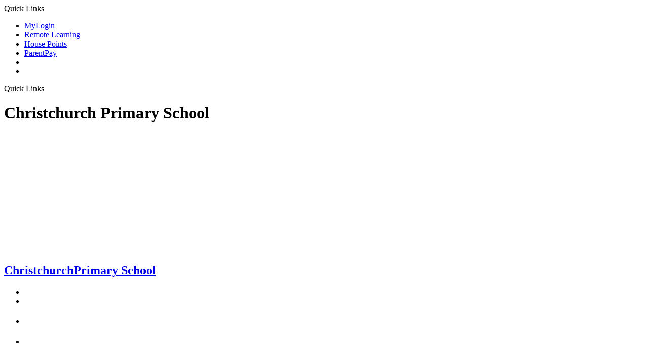

--- FILE ---
content_type: text/html
request_url: https://www.christchurchprimary.co.uk/Contact-Us/Job-Vacancies-18112015143301/
body_size: 7631
content:
<!-- from CSV -->
<!DOCTYPE html>
<html lang="en">
<head>
	<!--pageID 54986-->
	
		<meta charset="UTF-8">
        
        <title>Christchurch Primary School - Job Vacancies</title>

        <meta name="description" content="Welcome to the website for Christchurch Primary School" />
        <meta name="keywords" content="Christchurch Primary School, Christchurch, Primary, School" />
        <meta name="author" content="Christchurch Primary School website"/>
        
                <meta name="robots" content="INDEX, FOLLOW"/>
                <meta name="revisit-after" content="2 days"/>
        
        <meta name="rating" content="General"/>
		        
        <link rel="shortcut icon" href="/favicon.ico?v=GSW" />
        <link rel="icon" href="/favicon.ico?v=GSW" />
	

<link href="/admin/public/c_boxes_buttons.css" rel="stylesheet" type="text/css" />
<link href="/inc/c.css?v=2" rel="stylesheet" type="text/css" media="screen" />

<!-- MOBILE / RESPONSIVE -->
<meta name="viewport" content="width=device-width, initial-scale=1, maximum-scale=2">

<!-- Current position in navigation -->
<style type="text/css">
    .nav li a#nav1542 {
position: relative;
    }
    .nav li a#nav1542::before {
        			position: absolute;
			content: "";
			background: #C21B0C;
			height: 5px;
			width: 33px;
			border-radius: 2px;
			bottom: -5px;
			left: 50%;
			transform: translateX(-50%);
    }

    #SideHeadingPages li a#subID54986 {
        text-decoration: none;
        background: rgba(255, 255, 255, .1);
    }

    #SideHeadingPages li a#childID54986 {
        text-decoration: none;
        background: rgba(255, 255, 255, .1);
    }

    ul li.sidelist_li {
        display: none;
    }

#banner img{object-position:center -140px;}

    ul li.PPID54986 {
        display: block;
    }
</style>

<!-- Import jQuery -->
<script type="text/javascript" src="https://ajax.googleapis.com/ajax/libs/jquery/1.8.3/jquery.min.js"></script>
<!--<script src="https://code.jquery.com/jquery-3.5.1.min.js" integrity="sha256-9/aliU8dGd2tb6OSsuzixeV4y/faTqgFtohetphbbj0=" crossorigin="anonymous"></script>-->



</head>

<body class="body_54986">



<!-- Wrapper -->

<div id="wrapper">

    
			<!-- Quick Links Widget -->
            <div id="slideOut" class="clearfix">
				<div id="slideClick"><span>Quick Links</span></div>
				<div id="slideContent">
					<ul class="quick-links">
<li><a href="https://app.mylogin.com/login/christchurch-primary-school-ig1-4lq" rel="noopener noreferrer" target="_blank">MyLogin</a></li>
<li><a href="/Remote-Learning" rel="noopener noreferrer" target="_blank">Remote Learning</a></li>
<li><a href="https://www.pupilrewardpoints.co.uk/christchurch/login" rel="noopener noreferrer" target="_blank">House Points</a></li>
<li><a href="http://parentpay.com" rel="noopener noreferrer" target="_blank">ParentPay</a></li>
<li></li>
<li></li>
				</div>
				<p class="flip">Quick Links <img src="/i/design/arrow-open-close-white.png" /></p>
			</div>
			<!-- Quick Links Widget -->
		

		<div id="slider">

			<header>

				<div class="wrapper">

					<h1 class="hidden" title="Go to home page">Christchurch Primary School</h1><!-- Title -->

					<div id="logo-index"><a href="/index.asp">
							<img src="/i/design/christchurch-primary-school.png" id="logo"
								alt="Christchurch Primary School">
							<h2>Christchurch<span>Primary School</span></h2>
						</a>
					</div><!-- Logo -->

					<!-- social icons -->
					<ul id="social-dock">

						<!-- Search Link - (needs overlay in footer and js) -->
						<li><a id="FS" href="#search" title="Search this website" role="button"></a></li>

						<!-- Translate -->
						<li title="Translate the contents of this page">
							<div class="translate">
								<div id="google_translate_element"></div>
							</div>
						</li>

						<!-- Social Links -->
						<li><a role="button" href="https://www.youtube.com/channel/UCW6mp3fv2Ua2zB68lsHbf_g" target="_blank"><img src="/i/design/youtube.png"
									alt="Visit the school's YouTube"></a></li>
						<li><a role="button" href="https://www.facebook.com/CPSIlford/" target="_blank"><img src="/i/design/facebook.png"
									alt="Visit the school's Facebook"></a></li>
					</ul>
				</div><!-- header wrapper -->
				<a href="#mainholder" class="scroll-down"><img src="/i/design/scroll-down.png"
						alt="Scroll down to the main content on the page"></a>
			</header><!-- Header -->

 
		</div><!-- Slider -->

    <nav id="navholder">
        <div class="wrapper">
            <ul id="dmenu" class="nav">
<li id="TopNavLi1535"><a href="/" id="nav1535">Home</a>
</li><li id="TopNavLi1536"><a href="/About-Us" id="nav1536">About Us</a>
<ul><li><a href="/About-Us/">Welcome</a></li><li><a href="/Values-and-Ethos/">Ethos & Values </a></li><li><a href="/About-Us/Our-School/">Our School</a></li><li><a href="/About-Us/Staff/">Meet the Staff</a></li><li><a href="/About-Us/Ofsted/">Ofsted Report and School Performance Data</a></li><li><a href="/Pupil-Premium/">Pupil Premium</a></li><li><a href="/Catch-up-Premium/">Catch-up Premium</a></li><li><a href="/Parents/Sports-Funding/">Sports Funding</a></li><li><a href="/Christchurch-Music-Development-Plan/">Christchurch Music Development Plan</a></li><li><a href="/Financial-Information/">Financial Information</a></li><li><a href="/About-Us/Policies/">Policies</a></li><li><a href="/About-Us/School-Booklet/">School Booklet</a></li><li><a href="/Parents/British-values/">British values</a></li><li><a href="/Parents/Prevent-Policy-Statement/">Prevent Policy Statement</a></li><li><a href="/About-Us/Meet-the-Governors/">Meet the Governors</a><ul><li><a href="/About-Us/Committee-Membership-Link-Governors/">Committee Membership & Link Governors</a></li><li><a href="/About-Us/Governors-Details-Declaration-of-Interest/">Governors Details & Declaration of Interest</a></li><li><a href="/About-Us/Governors-Minutes/">Governors Minutes</a></li><li><a href="/About-Us/Role-of-a-Governor/">Role of a Governor</a></li></ul></li></ul></li><li id="TopNavLi1537"><a href="/Staff" id="nav1537">Staff</a>
<ul><li><a href="/Staff/">Staff Email</a></li><li><a href="/Staff/Remote-Connection/">Remote Connection</a></li><li><a href="/Staff/Office-365/">Office 365</a></li><li><a href="/Staff/School-Diary/">School Diary</a></li><li><a href="/Wonde-24092020100251/">MyLogin</a></li></ul></li><li id="TopNavLi1538"><a href="/Students" id="nav1538">Pupils</a>
<ul><li><a href="/Remote-Learning/">Remote Learning</a></li><li><a href="/WONDe/">MyLogin</a></li><li><a href="/Students/Spelling-Shed/">SPaG</a></li><li><a href="/Google-Apps-for-Education/">Google Workspace for Education</a></li><li><a href="/Students/CPS-House-Points/">CPS House Points</a></li><li><a href="/Students/">Homework</a></li><li><a href="/Students/School-Clubs/">School Clubs</a></li><li><a href="/Students/RAH-Songs/">RAH Senior Choir Songs</a></li><li><a href="/Pupil-Well-being/">Pupil Well-being</a></li></ul></li><li id="TopNavLi1539"><a href="/Parents" id="nav1539">Parents</a>
<ul><li><a href="/Parents/">Admissions</a></li><li><a href="/Parents/Term-Dates/">Term Dates</a></li><li><a href="/Parents/Our-Curriculum/">Our Curriculum</a></li><li><a href="/Curriculum-Map/">Curriculum Overview</a></li><li><a href="/Parents/Suggestions-for-Parents/">Suggestions for Parents</a></li><li><a href="/Parents/Absences/">Attendance & Absences</a></li><li><a href="/Parents/SEN-Local-Offer/">Special educational needs and disability (SEND)</a></li><li><a href="/Parents/Safeguarding/">Safeguarding</a></li><li><a href="/Parents/Well-being-team/">Wellbeing</a><ul><li><a href="/Well-being-Award/">Wellbeing Award</a></li><li><a href="/Parents/Well-being-information/">Wellbeing information</a></li><li><a href="/Well-being-team/">Well-being team</a></li></ul></li><li><a href="/Parents/Family-Learning/">Family Learning</a><ul><li><a href="/Parents/Parenting-Support/">Parenting Support</a></li></ul></li><li><a href="/Parents/School-Uniform/">School Uniform</a></li><li><a href="/Parents/School-Meals/">School Meals</a></li><li><a href="/Parent-Pay/">Parent Pay</a><ul><li><a href="/Parents/ParentPay-Setup-Guides-FAQ/">ParentPay Setup Guides & FAQ</a></li></ul></li><li><a href="/Parents/Parent-Hub/">Parent Hub</a></li><li><a href="/Parents/Reception-2020/">Reception 2026</a></li></ul></li><li id="TopNavLi1540"><a href="/News" id="nav1540">News & Events</a>
<ul><li><a href="/Diary/">Diary Listing</a></li><li><a href="/Calendar/">Calendar</a></li><li><a href="/Parents/Social-Media/">Social Media</a></li></ul></li><li id="TopNavLi1541"><a href="/Internet_Safety/Internet-Safety" id="nav1541">Online Safety</a>
<ul><li><a href="/Internet_Safety/Internet-Safety/">Internet Safety</a></li><li><a href="/E-safety-Guide-for-Parents/">E-safety Guide for Parents</a></li><li><a href="/Internet_Safety/Parent-Tools/">Parent Tools</a></li><li><a href="/E-Safety-Parents-Presentation/">E-Safety Parents Presentation</a></li></ul></li><li id="TopNavLi7230"><a href="/PRIVACY-COOKIES" id="nav7230">Key Information</a>
<ul><li><a href="/PRIVACY-COOKIES/">Privacy Notice</a><ul><li><a href="/GDPR/">GDPR</a></li></ul></li></ul></li><li id="TopNavLi1542"><a href="/Contact-Us" id="nav1542">Contact Us</a>
<ul><li><a href="/Contact-Us/">Contact Us</a></li><li><a href="/Contact-Us/Update-my-contact-details/">Update my contact details</a></li><li><a href="/Contact-Us/Travelling-to-School/">Travelling to School</a></li><li><a href="/Contact-Us/CPS-Open-Check/">How to check if we are open</a></li><li><a href="/Contact-Us/Terms-of-Use/">Terms of Use</a></li><li><a href="/Contact-Us/Job-Vacancies-18112015143301/">Job Vacancies</a></li></ul></li></ul>
        </div>
    </nav>


	<!-- Main Holder -->

	<div id="mainholder">
		<div class="wrapper-inside">
	<div class="ColumnLeft">

<nav id="SideHeadingPages" class="SideHeading"><h2>Contact Us</h2>
<ul class="SideList"><li><a href="/Contact-Us/" id="subID4628">Contact Us</a></li><li><a href="/Contact-Us/Update-my-contact-details/" id="subID53024">Update my contact details</a></li><li><a href="/Contact-Us/Travelling-to-School/" id="subID6207">Travelling to School</a></li><li><a href="/Contact-Us/CPS-Open-Check/" id="subID6208">How to check if we are open</a></li><li><a href="/Contact-Us/Terms-of-Use/" id="subID5579">Terms of Use</a></li><li><a href="/Contact-Us/Job-Vacancies-18112015143301/" id="subID54986">Job Vacancies</a></li>
</ul></nav>



</div>
<div class="Content2Column">

<h1 class="HTXT">Job Vacancies</h1>
<p>Please see bellow for the following job vacancies</p>
<p>&nbsp;</p>
<p>No Vacancies at present.</p>

</div>

        </div><!--wrapper-inside-->
	</div>
</div>

<!-- Footer -->
<footer>

	<!-- put database code like diary and news items in here -->
	

		<div class="wrapper">
			<img src="/i/design/christchurch-primary-school.png" alt="Christchurch Primary School" class="footer-logo">
			<p>Christchurch Primary School<br>
				Wellesley Road<br>
				Ilford<br>
				Essex<br>
				IG1 4LQ<br>
				<br>
				020 8478 5560<br>
				<a href="mailto:admin@christchurchprimary.co.uk?subject=Enquiry%20from%20website">admin@christchurchprimary.co.uk</a>
			</p>
		</div>
		<a href="https://maps.app.goo.gl/CAtNraDLhwDjpAR5A" target="_blank" id="map"><img src="/i/design/map.jpg" alt="Find us on Google Maps"></a>
</footer>

	<div class="sub-footer">
		<div class="wrapper">
			<p id="copyright">&copy;2026 &middot; Christchurch Primary School
					 &middot; <a href="/legal">Legal Information</a></p>
			<p id="credit"><a href="https://www.greenhouseschoolwebsites.co.uk/school-website-design/"
					target="_blank">Website Design</a> by <a href="https://www.greenhouseschoolwebsites.co.uk"
					target="_blank">Greenhouse School Websites</a></p>
		</div>
	</div>

	<!-- top btn -->
	<a href="#wrapper" class="top-btn" title="back to top of page">&uarr;</a>

	<!-- Search Form Overlay -->
	<div id="search">
		<form id="FS" method="post" action="/inc/Search/">
			<input placeholder="Search site" name="S" type="search" id="search-field" accesskey="4"
				onfocus="resetsearch()" value="Search site">
		</form>
	</div>

<section id="awards">
	<div class="CMSawards">
    <ul>
        <li>&nbsp;</li>
    </ul>
</div>

</section>

<script type="text/javascript" src="//translate.google.com/translate_a/element.js?cb=googleTranslateElementInit">
</script>

<script type="text/javascript">
	function googleTranslateElementInit() {
		new google.translate.TranslateElement({
			pageLanguage: 'en'
		}, 'google_translate_element');
	}
</script>

<script type="text/javascript" src="/inc/js/scripts.min.js"></script>

<script type="text/javascript">

	// -----  meanmenu

	$(document).ready(function () {
		$('nav#navholder .wrapper').meanmenu({
			meanMenuContainer: '#wrapper', // Choose where meanmenu will be placed within the HTML
			meanScreenWidth: "990", // set the screen width you want meanmenu to kick in at
			meanRevealPosition: "center", // left right or center positions
			meanRevealPositionDistance: "", // Tweak the position of the menu from the left / right
			meanShowChildren: true, // true to show children in the menu, false to hide them
			meanExpandableChildren: true, // true to allow expand/collapse children
			meanRemoveAttrs: true, // true to remove classes and IDs, false to keep them
			meanDisplay: "block", // override display method for table cell based layouts e.g. table-cell
			removeElements: "" // set to hide page elements
		});
	});

		// ----- backstretch

  $("#slider").backstretch([
           	  	"/i/photos/Gallery/Home/CCP_-_DSC09380.jpg" , 
  	  	"/i/photos/Gallery/Home/CCP_-_DSC09583.jpg" , 
  	  	"/i/photos/Gallery/Home/CCP_-_DSC09792.jpg" , 
  	  	"/i/photos/Gallery/Home/CCP_-_E-DSC00209.jpg" , 
  	  	"/i/photos/Gallery/Home/WEB_SIZED_CCP_-_DSC09551_1__1_.jpg" , 

	], {
	  duration: 4000
	  , fade: 550
		}
	);
  	<!-- banimgs = 7 banimgsize = 450000 -->

			// ------------------------------ Search Overlay

		$(document).ready(function () {
			$('a[href="#search"]').on('click', function (event) {
				$('#search').addClass('open');
				setTimeout(function () {
					$('input[name="S"]').focus()
				});
			});
			$('#search, #search button.close').on('click keyup', function (event) {
				if (event.target == this || event.target.className == 'close' || event.keyCode == 27) {
					$(this).removeClass('open');
				}
			});
		});

		// ------------------------------ sticky navholder and back to top button

		$("document").ready(function () {
			// Nav stick to top
			$(window).bind('scroll', function () {
				if ($(window).scrollTop() > 250) {
					$('.sticky').addClass('fixed');
				} else {
					$('.sticky').removeClass('fixed');
				}
			});
		});

		$("document").ready(function () {
			$(window).bind('scroll', function () {
				if ($(window).scrollTop() > 1000) {
					$('.top-btn').addClass('show-top-btn');
				} else {
					$('.top-btn').removeClass('show-top-btn');
				}
			});
		});

	// ----- reset site search form on focus

	function resetsearch() {
		$("#search-field").val("");
	}

	// ----- hide awards bar if empty

	$(document).ready(function () {
		var awb = $('.CMSawards li img').length;
		if (awb == 0) {
			$('.CMSawards').attr('class', 'hidden');
			$('#awards').hide();
		}

		// ----- add parent class to 2nd level links with children

		$("#dmenu li li a").each(function () {
			if ($(this).next().length > 0) {
				$(this).addClass("parent");
			};
		});
	});

	// ----- column swapping

	function checkWidth() {
		var windowSize = $(window).width();
		if (windowSize < 990) {
			$(".ColumnLeft").insertAfter(".Content2Column");
			$(".ColumnRight").insertAfter(".Content2Column");
		} else {
			$(".ColumnLeft").insertBefore(".Content2Column");
			$(".ColumnRight").insertBefore(".Content2Column");
		}
	}
	checkWidth();
	//$(window).bind('resize orientationchange', function () {
	//	checkWidth();
	//});

// ----- dealing with empty columns

	var cleft = $.trim($('.ColumnLeft').text()).length;
	var cright = $.trim($('.ColumnRight').text()).length;

	if (cleft < 4 && cright < 4) {
		$('.Content2Column').attr('class', 'Content1Column');
		$('.ColumnLeft, .ColumnRight').hide();
	}
	if (cleft > 4 && cright < 4) {
		$('.Content3Column').attr('class', 'Content2Column');
		$('.ColumnRight').hide();
	}
	if (cleft < 4 && cright > 4) {
		$('.Content3Column').attr('class', 'Content2Column');
		$('.ColumnLeft').hide();
	}

	// ----- prevent # link from having action

	$('a[href="#"]:not(.auto-list-modal)').click(function (e) {
		e.preventDefault();
	});
</script>

<script type="text/javascript" charset="UTF-8" src="/admin/public/cookies.js" async></script>


<!-- reload on orientation or size change -->
<script type="text/javascript">
    window.onorientationchange = function() { 
        var orientation = window.orientation; 
            switch(orientation) { 
                case 0:
                case 90:
                case -90: window.location.reload(); 
                break; } 
    };
</script><!--end orientation code-->

<script type="text/javascript">	
	//// add tableborder class on small displays
	if ($(window).width() < 960) {
		$('table').each(function() {
			if ($(this).prop('scrollWidth') > $(this).width() ) {
				$(this).wrap("<div class='js-scrollable'></div>");
				if (!$(this).attr('class') || !$(this).attr('class').length) $(this).addClass('tableborder')
				new ScrollHint('.js-scrollable');
				}						
			})
	}
	
	if ($(window).width() < 500) {
		var MobileImage = $('#mainholder img');
			MobileImage.each(function () {
				var that = $(this);
				if (that.width() > 200) {
					that.addClass('imagefullwidth');
				}
			})
	}
	
	$( window ).resize(function() {
			$('table').each(function() {
					if (!$(this).attr('class') || !$(this).attr('class').length) $(this).addClass('tableborder')
				})
	});
	//$('table').click(function () {
		//$(".scroll-hint-icon'").hide();
		//});

	// block search from submitting if empty		
	document.getElementById("FS").onsubmit = function () {
		if (!document.getElementById("search-field").value) {
			 document.getElementById("search-field").placeholder='Enter search text';
			return false;
		}
	else {
		document.getElementById("search-submit").disabled = true;
				return true;
		}
	}

// add alt tags to .backstretch images
document.addEventListener('DOMContentLoaded', function () {
function addAltTags() {
const altImages = document.querySelectorAll('.backstretch img');
altImages.forEach(function (img) {if (!img.hasAttribute('alt') || img.getAttribute('alt').trim() === '') {img.setAttribute('alt', 'A photo from Christchurch Primary School');}});}
addAltTags();
const altObserver = new MutationObserver(addAltTags);
altObserver.observe(document.querySelector('.backstretch'), {childList: true,subtree: true});
});
</script> 


<!-- inline modal code -->
	<link rel="stylesheet" href="/admin/inc/FrontEndFiles/modal/gswMultiModal.css">
	<script src="/admin/inc/FrontEndFiles/modal/gswMultiModal.js"></script>
<!-- end modal code -->


<!-- Stats -->

<!-- Global site tag (gtag.js) - Google Analytics -->
<script async src="https://www.googletagmanager.com/gtag/js?id=UA-111268605-1"></script>
<script>
  window.dataLayer = window.dataLayer || [];
  function gtag(){dataLayer.push(arguments);}
  gtag('js', new Date());

  gtag('config', 'UA-111268605-1');
</script>


</body>
</html>
